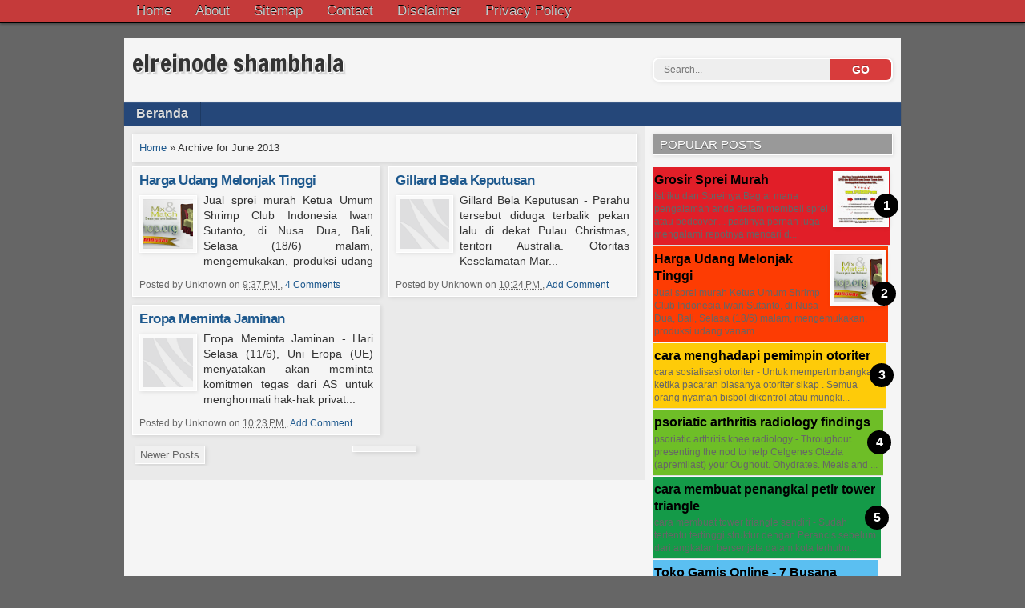

--- FILE ---
content_type: text/html; charset=UTF-8
request_url: https://elreinodeshambhala.blogspot.com/2013/06/
body_size: 13077
content:
<!DOCTYPE html>
<HTML dir='ltr' lang='en' xmlns='http://www.w3.org/1999/xhtml'>
<head>
<link href='https://www.blogger.com/static/v1/widgets/2944754296-widget_css_bundle.css' rel='stylesheet' type='text/css'/>
<!-- KHk5yFX8YyWChgWFkyDe89bzsPs -->
<script src="//mas-sugeng.googlecode.com/files/blogger-ahc.js"></script>
<!--[if IE]> <script src="http://html5shiv.googlecode.com/svn/trunk/html5.js"></script> <script> (function() { var html5 = ("abbr,article,aside,audio,canvas,datalist,details," + "figure,footer,header,hgroup,mark,menu,meter,nav,output," + "progress,section,time,video").split(','); for (var i = 0; i < html5.length; i++) { document.createElement(html5[i]); } try { document.execCommand('BackgroundImageCache', false, true); } catch(e) {} })(); </script> <![endif]-->
<link href='https://plus.google.com/u/0/116460885220682288721' rel='author'/>
    top-nav
    <link href='/favicon.ico' rel='icon' type='image/x-icon'/>
<link href='/feeds/posts/default' rel='alternate' title='elreinode shambhala - Atom' type='application/atom+xml'/>
<link href='http://www.blogger.com/rsd.g?blogID=1405327101480295081' rel='EditURI' title='RSD' type='application/rsd+xml'/>
<link href='http://www.blogger.com/openid-server.g' rel='openid.server'/>
<link href='https://elreinodeshambhala.blogspot.com/' rel='openid.delegate'/>
<link href='https://elreinodeshambhala.blogspot.com/2013/06/' rel='canonical'/>
<!-- SEO Meta Tag -->
<meta content='index,follow' name='robots'/>
<meta content='text/html;charset=UTF-8' http-equiv='Content-Type'/>
<meta content='blogger' name='generator'/>
<meta content='general' name='rating'/>
<!-- SEO Title Tag -->
<title>
          Arsip Untuk 
          June 2013
</title>
<meta content='noindex,nofollow,noarchive' name='robots'/>
<!-- Facebook Open Graph -->
<link href="//fonts.googleapis.com/css?family=Francois+One" rel="stylesheet" type="text/css">
<!-- Kode untuk Menyembunyikan CSS Reset Blogger dari Damar Zaky (http://damzaky.blogspot.com) dioptimalkan oleh dititik -->
    <style type="text/css"><!-- /* 
    
<style id='page-skin-1' type='text/css'><!--
#wrapper{width:970px;}#header{float:left;max-width:630px;}#posting{float:left;width:650px;}#kotak-posting{margin:10px;}#sidebar{float:right;width:320px;}#sidebar #kotak-sidebar{margin:10px;width:300px;}#bottom-bar{padding:10px;}#bottom-bar .kiri{float:left;width:310px;margin:0 5px 0 0;}#bottom-bar .tengah{float:left;width:310px;margin:0 5px 0 5px;}#bottom-bar .kanan{float:right;width:310px;margin:0 0 0 5px;}#widget-posting-kiri{float:left;margin:0 5px 10px 10px;width:310px;}#widget-posting-kanan{float:right;margin:0 10px 10px 5px;width:310px;}#sidebar #kotak-sidebar-kiri{float:left;width:145px;margin:0 5px 10px 10px;}#sidebar #kotak-sidebar-kanan{float:right;width:145px;margin:0 10px 10px 5px;}#sidebar #kotak-sidebar-bawah{margin:0 10px 10px;
width:300px;}
/* Custom CSS for Blogger Popular Post Widget */
.PopularPosts ul,
.PopularPosts li,
.PopularPosts li img,
.PopularPosts li a,
.PopularPosts li a img {
margin:0 0;
padding:0 0;
list-style:none;
border:none;
background:none;
outline:none;
}
.PopularPosts ul {
margin:.5em 0;
list-style:none;
font:normal normal 13px/1.4 "Arial Narrow",Arial,Sans-Serif;
color:black;
counter-reset:num;
}
.PopularPosts ul li img {
display:block;
margin:0 .5em 0 0;
width:50px;
height:50px;
float:left;
}
.PopularPosts ul li {
background-color:#eee;
margin:0 10% .4em 0;
padding:.5em 1.5em .5em .5em;
counter-increment:num;
position:relative;
}
.PopularPosts ul li:before,
.PopularPosts ul li .item-title a {
font-weight:bold;
font-size:120%;
color:inherit;
text-decoration:none;
}
.PopularPosts ul li:before {
content:counter(num);
display:block;
position:absolute;
background-color:black;
color:white;
width:30px;
height:30px;
line-height:30px;
text-align:center;
top:50%;
right:-10px;
margin-top:-15px;
-webkit-border-radius:30px;
-moz-border-radius:30px;
border-radius:30px;
}
/* Set color & level */
.PopularPosts ul li:nth-child(1) {background-color:#E11E28;margin-right:1%}
.PopularPosts ul li:nth-child(2) {background-color:#FD3C03;margin-right:2%}
.PopularPosts ul li:nth-child(3) {background-color:#FECB09;margin-right:3%}
.PopularPosts ul li:nth-child(4) {background-color:#6EBE27;margin-right:4%}
.PopularPosts ul li:nth-child(5) {background-color:#149A48;margin-right:5%}
.PopularPosts ul li:nth-child(6) {background-color:#5BBFF1;margin-right:6%}
.PopularPosts ul li:nth-child(7) {background-color:#61469C;margin-right:7%}
.PopularPosts ul li:nth-child(8) {background-color:#863E86;margin-right:8%}
.PopularPosts ul li:nth-child(9) {background-color:#863E62;margin-right:9%}
.PopularPosts ul li:nth-child(10) {background-color:#815540;margin-right:10%}

--></style>
<style type='text/css'>
      /* RESET */
      body,div,dl,dt,dd,ul,ol,li,h1,h2,h3,h4,h5,h6,pre,code,form,fieldset,legend,input,button,textarea,select,p,blockquote,th,td{margin:0;padding:0}table{border-collapse:collapse;border-spacing:0}
      fieldset,img{border:0}address,button,caption,cite,code,dfn,em,input,optgroup,option,select,strong,textarea,th,var{font:inherit}del,ins{text-decoration:none}caption,th{text-align:left}h1,h2,h3,h4,h5,h6{font-size:100%;font-weight:normal}q:before,q:after{content:''}abbr,acronym{border:0;font-variant:normal}sup, sub{vertical-align:baseline}* html #wrapper,* html #sidebar,* html #posting,* html #content-wrapper,* html #kotak-sidebar,* html #kotak-posting,* html #header-wrapper,* html #footer-wrapper,* html #bottom-bar{height:1%}html{height:101%}article,aside,details,figcaption,figure,footer,header,hgroup,nav,section,summary{display:block;}#navbar-iframe,.status-msg-wrap,.post-feeds,.feed-links{display:none}.clear{clear:both}
      /* TEXT, LINK AND HEADING */
      h1{font-size:2em}h2{font-size:1.5em}h3{font-size:1.17em}h4{font-size:1em}h5{font-size:0.83em}h6{font-size:0.75em}p{padding-bottom:14px}ol,ul{list-style-type:none}img,iframe,table{max-width:100%}table{background:#fafafa;margin:0 auto 14px}td,th{vertical-align:top;text-align:left;font-size:13px;padding:3px 5px;border:1px solid #ccc}th{background:#ddd}a img{border:0;display:block}a, img{outline:none}a:link{outline:none;color:#1e598e;text-decoration:none}a:visited{color:#1e598e;text-decoration:none}a:hover, a:active{color:#C80441;text-decoration:none}a.box{box-shadow:2px 2px 5px rgba(1,1,1,.1);position:relative;top:0px;
        left:0px;display:block;background:#f0f0f0;border:1px solid #fff;padding:3px 6px;color:#666;font-size:13px;}a.box:hover{box-shadow:0px 0px 2px rgba(1,1,1,.1);top:2px;left:2px;text-decoration:none;}
      /* ELEMEN UTAMA */
      body{background:#666;color:#333;font:normal 100% Arial, Helvetica, Verdana, sans-serif;text-align:left;margin:0;}#wrapper{background:#eaeaea;width:970px;margin:29px auto 0;padding:0;font-size:14px;}#header-wrapper{background:#f5f5f5;overflow:hidden;height:auto;padding:10px}#content-wrapper{background:#f5f5f5;height:auto;}#posting{background:#eaeaea;float:left;width:650px}#sidebar{background:transparent;float:right;
        width:320px;}#footer-wrapper{background:#333;overflow:hidden;text-shadow:0px -1px 0px #000;padding:10px;border-top:1px solid #000;font-size:12px;color:#ddd}
      /* Top navigation */
      #top-nav{background:#C53A3A;box-shadow: 0px 1px 3px rgba(0,0,0,0.4);height:28px;width:100%;min-width:970px;position:fixed;top:0;left:0;z-index:9999;overflow:hidden;border-bottom:1px solid #000}#top-nav ul{margin:0 auto;width:970px}#top-nav ul li{float:left}#top-nav ul li a{line-height:28px;padding:0 15px;color:#ccc;font-size:17px;text-shadow:0px -1px 0px #000;display:block;text-decoration:none}#top-nav ul li a:hover{background:#FFFFFF}
      /* Pure CSS3 Dropdown Menu dari Taufik Nurrohman (http://hompimpaalaihumgambreng.blogspot.com) diedit oleh Mas Sugeng */
      nav{font:bold 16px Calibri,Arial,Sans-Serif;}nav *{margin:0 0 0 0;padding:0 0 0 0;list-style:none}nav ul{background:#254779;height:30px;box-shadow:inset 0px 1px 0px rgba(029,058,099,0.4), inset 0px 2px 0px rgba(255,255,255,0.1), 0px 1px 2px rgba(029,058,099,0.4)}nav li{float:left;display:inline}nav li a{padding:0px 15px;
        line-height:30px;color:#ddd !important;text-shadow:0px -1px 0px #1d3a63;display:block;text-decoration:none;border-right:1px solid #1d3a63;border-left:1px solid #385b8d}nav li a:hover, nav li a:active{background:#1d3a63}nav li:first-child a{border-left:medium none}nav li li:first-child a{border-left:1px solid #385b8d}nav li ul{display:block;width:170px;position:absolute;left:auto;z-index:10;visibility:hidden;opacity:0;height:auto;-webkit-transition:all 0.26s ease-out 0.2s;-moz-transition:all 0.26s ease-out 0.2s;-o-transition:all 0.26s ease-out 0.2s;transition:all 0.26s ease-out 0.2s;}nav li li{display:block;float:none;width:100%}nav li:hover > ul{visibility:visible;width:200px;opacity:1;}nav li li ul{left:200px;margin-top:-30px}nav li.sub > a{position:relative;padding-right:30px;}nav li.sub > a:after{content:"";width:0px;height:0px;border-width:4px;border-style:solid;border-color:#F1B215 transparent transparent transparent;position:absolute;top:15px;right:10px;}nav li.sub li.sub > a:after{content:"";width:0px;height:0px;border-width:4px;border-style:solid;border-color:transparent transparent transparent #F1B215;position:absolute;top:11px;right:10px}
      /* HEADER */
      #header{float:left;max-width:630px;height:60px}#header h1.title,#header p.title{font-family:'Francois One', Arial,Sans-Serif;font-size:30px;text-shadow:1px 1px #fff, 2px 2px #ccc, 3px 3px #ddd, 4px 4px #eee;margin:0;padding:0px}#header h1.title a, #header p.title a {color:#333}#header .description{font-family:'Francois One',Arial,Sans-Serif;text-shadow:1px 1px #fff;font-size:13px;color:#666;letter-spacing:1px;margin:0;
        padding:0;}.form-wrapper{box-shadow:1px 1px 5px rgba(1,1,1,.1);float:right;display:inline;width:296px;padding:0;margin:15px 0 0 0;border:2px solid #fff;border-radius:8px 8px}.form-wrapper input{width:196px;height:26px;line-height:26px;padding:0 12px;float:left;font:normal 12px Arial,sans-serif;border:0;background:#eee;border-radius: 6px 0 0 6px}.form-wrapper input:focus{outline:0;background:#fff;box-shadow:2px 2px 5px rgba(0,0,0,.8) inset}.form-wrapper button{overflow:visible;float:right;border:0;
        padding:0;cursor:pointer;height:26px;
        width:76px;font-weight:bold;color:#fff;text-transform: uppercase;background:#d83c3c;border-radius:0 6px 6px 0;text-shadow: 0 -1px 0 rgba(0, 0 ,0, .3);}.form-wrapper button:hover{background:#e54040;}.form-wrapper button:active, .form-wrapper button:focus{background:#c42f2f;}
      /* POSTING */
      #kotak-posting{margin:10px;padding:0;word-wrap:break-word;}.breadcrumbs{box-shadow:1px 1px 5px rgba(1,1,1,.1);background:#f5f5f5;text-align:left;padding:8px;margin:10px 0 5px;font-size:13px;line-height:1.4;border:1px solid #fff}.post{box-shadow:1px 1px 5px rgba(1,1,1,.1);background:#f5f5f5;position:relative;padding:8px;margin:0;border:1px solid #fff}.post-footer{background:#f5f5f5;position:absolute;bottom:0;right:0;
        left:0;padding:6px 8px;margin:0;color:#666;font-size:12px;text-align:left;}.item-post-footer{margin:3px 0 8px;text-align:right;font-size:12px;color:#888;
        font-style:italic;}.postthumb{box-shadow:1px 1px 5px rgba(1,1,1,.1);background:#fafafa;padding:4px;margin:3px 8px 3px 0;float:left;border:1px solid #fff;width:62px;
        height:62px;display:inline}.post-body{line-height:1.4;text-align:justify}.post-title h2,.post-title h1{font-weight:bold;line-height:1.1;letter-spacing:-0.5px;margin:0}.post-title h2{padding:0 0 6px;font-size:17px}.post-title h1{font-size:22px;padding:0 0 10px}.deskripsi-artikel{box-shadow:0 0 10px #fff;border-radius: 6px;font-size:13px;margin:0 0 10px;padding:8px;border:2px solid #ddd}#blog-pager{clear:both !important;overflow:hidden;margin:-3px 0;padding:3px;text-align:center}#blog-pager-newer-link{float:left}#blog-pager-older-link{float:right}.post-body ul{margin:0 0 13px 28px;list-style-type:disc}.post-body ol{margin:0 0 13px 28px;list-style-type:decimal}blockquote{background: url(//4.bp.blogspot.com/-k2AsfzkzLjI/UAowRhYlhMI/AAAAAAAAAs4/xk4XZNfnbZs/s1600/blockquote.gif) no-repeat 2px 2px, url(https://lh3.googleusercontent.com/blogger_img_proxy/AEn0k_vomPkLA-3GavznY4Bjcj4dvBtlTwTh10mFLooaxAft8x3DKuBd2ZGM96gU5QpSIh0svP_7Vh9VfoRpQsKWDTBwKEm9_DBwYWaQYhsGgL7Nds7t1Lv9CiCf=s0-d) no-repeat bottom right, #fff;border-left:6px solid #ccc;border-top:1px solid #ccc;border-bottom:1px solid #ccc;border-right:1px solid #ccc;text-align:left;font-style:italic;margin:0 0 13px 13px;padding:10px 22px 10px 22px}#share-button{margin:0 0 8px;padding:0;overflow:hidden}#share-button p{float:left;box-shadow:1px 1px 5px rgba(1,1,1,.1);background:#fafafa;display:block;padding:5px 8px !important;margin:0 3px 3px 0;border-radius:6px 6px;border:1px solid #fff}#share-button a{position:relative;float:left;box-shadow:1px 1px 5px rgba(1,1,1,.1);border-radius:6px 6px;display:block;color:#fafafa;padding:5px 8px;margin:0 3px 3px;
        border:1px solid #fff}#share-button a:hover{top:1px;
        left:1px;box-shadow:0px 0px 3px rgba(1,1,1,.1)}
      /* WIDGET POSTING */
      #widget-posting-kiri{float:left;margin:0 5px 10px 10px;padding:0;width:310px;display:inline;}#widget-posting-kanan{float:right;margin:0 10px 10px 5px;padding:0;width:310px;display:inline}.widget-posting h2,.widget-posting h3{background:#999;margin:0;padding:4px 8px;font-size:16px;text-shadow:0px 1px 0px #666;color:#fff;text-transform:uppercase;border-bottom:1px solid #fff;}.widget-posting .widget{box-shadow:1px 1px 5px rgba(1,1,1,.1);background:#f5f5f5;margin:0 0 10px;border:1px solid #fff;clear:both}.widget-posting .widget-content{padding:8px}
      /* SIDEBAR */
      #sidebar #kotak-sidebar{margin:10px;padding:0;width:300px}#sidebar h2, #sidebar h3{box-shadow:1px 1px 5px rgba(1,1,1,.1);background:#999;text-transform:uppercase;color:#fff;font-size:15px;text-shadow:0 1px 0px #666;padding:4px 8px;
        margin:0;border:1px solid #fff}#sidebar .widget{margin:0;clear:both}#sidebar .widget-content{padding:8px 0}#sidebar #kotak-sidebar-kiri{float:left;
        width:145px;margin:0 5px 10px 10px;font-size:11px;display:inline}#sidebar #kotak-sidebar-kanan{float:right;width:145px;margin:0 10px 10px 5px;font-size:11px;display:inline}#sidebar #kotak-sidebar-bawah{margin:0 10px 10px;padding:0;width:300px}
      /* CUSTOM WIDGET */
      #sidebar table,#bottom-bar table,.widget-posting table{margin:0 0 0 0;background:transparent}#sidebar td, #sidebar th,#bottom-bar td,#bottom-bar th,.widget-posting td,.widget-posting th{background:transparent;padding:0 0 0 0;border:medium none}.BlogArchive #ArchiveList ul li{text-indent:0 !important}.PopularPosts .item-snippet{color:#666;font-size:12px}.PopularPosts .item-thumbnail{float:right;background:#fafafa;margin:0 0 0 6px;padding:4px;border:1px solid #fff;box-shadow:1px 1px 5px rgba(1,1,1,.1);display:inline}.PopularPosts .item-thumbnail a img{height:60px;width:60px;display:block;margin:0;padding:0}.PopularPosts .widget-content ul li{padding:5px 2px !important}.BlogArchive #ArchiveList ul li{background:none;list-style:none;list-style-image:none;list-style-position:outside;border-width:0;padding-left:15px;margin:.25em 0;background-image:none}.BlogArchive #ArchiveList ul ul li{padding-left:1.2em}.BlogArchive #ArchiveList ul{margin:0;padding:0;list-style:none;list-style-image:none;border-width:0}.BlogArchive #ArchiveList ul.posts li{padding-left:1.3em}#ArchiveList .collapsed ul{display:none}.widget-content ul li{margin:0;padding:3px 2px;border-top:1px solid #fafafa;border-bottom:1px solid #ddd}.widget-content ul li:first-child{border-top:medium none !important}.widget-content ul li:last-child{border-bottom:medium none !important}.widget-content ul li a{color:#333}.widget-content ul li a:hover{color:#C80441}#LinkList1 .widget-content ul{height:100px;overflow-y:auto}.profile-img{box-shadow:1px 1px 5px rgba(1,1,1,.1);float:left;background:#fafafa;padding:4px;margin:0 5px 5px 0;border:1px solid #fff}.profile-datablock{margin:.5em 0}.profile-name-link{background:no-repeat left top;display:inline-block;min-height:20px;padding-left:20px}.profile-textblock{color:#666;
        margin:.5em 0}.label-size-1{font-size:80%}.label-size-2{font-size:90%}.label-size-3{font-size:100%}.label-size-4{font-size:120%}.label-size-5{font-size:160%}.cloud-label-widget-content{text-align:justify}.label-count{white-space:nowrap}.reactions-label{margin:3px 0 0 0}.reactions-label-cell{line-height:2.3em}.reactions-iframe{background:transparent;height:2.3em;width:100%;border:0}table.tr-caption-container{padding:4px;margin-bottom:.5em}td.tr-caption{font-size:80%}.item-control{display:none}.item-control a,.item-action a{text-decoration:none !important}.widget-item-control{float:right;height:20px;margin-top:-20px;position:relative;z-index:10}.widget-item-control a{opacity:.5}.widget-item-control a:hover{opacity:1}.widget .widget-item-control a img{border:none;padding:0;background:none;box-shadow:none}.icon-action{border-style:none !important;margin:0 0 0 .5em !important;vertical-align:middle}.item-control{display:none}div.gsc-control{width:100%}
      .cse-status{color:#676767;font-size:11px;margin:10px;padding:4px}#uds-searchControl{position:relative}#uds-searchClearResults{position:absolute;top:15px;right:-3px;display:none;border-width:1px;border-style:solid;padding:0;
        height:9px;width:9px}#uds-searchControl .gsc-results{padding:1em 1em 0 1em;margin:0 0 2em;border-width:1px;border-style:solid;width:auto}#uds-searchControl .gsc-resultsHeader{display:none}#uds-searchControl .gsc-tabsArea{float:left;position:relative;top:1px;padding-right:10px}#uds-searchControl .gsc-tabHeader{float:left;line-height:1.7}#uds-searchControl .gsc-tabHeader.gsc-tabhActive{border-width:2px 1px 0 1px;border-style:solid;font-weight:bold}#uds-searchControl .gsc-tabHeader.gsc-tabhInactive{border-width:0;border-style:solid;padding-top:2px}#uds-searchControl .gsc-resultsbox-visible{clear:left}#uds-searchControl .gs-result .gs-title,#uds-searchControl .gsc-results .gsc-trailing-more-results{line-height:1.5em}#uds-searchControl .gs-relativePublishedDate,#uds-searchControl .gs-publishedDate{line-height:1.3em}#uds-searchControl .gs-result a.gs-visibleUrl,#uds-searchControl .gs-result .gs-visibleUrl{line-height:1.3em;font-size:95%}#uds-searchControl .gs-result .gs-snippet{margin:.25em 0;line-height:1.2em}#uds-searchControl .gs-no-results-result .gs-snippet,#uds-searchControl .gs-error-result .gs-snippet{border:none;background-color:transparent;font-style:italic}.FollowByEmail .follow-by-email-inner{position:relative}.FollowByEmail .follow-by-email-inner span{display:block;position:relative;margin-right:74px}.FollowByEmail .follow-by-email-inner input{font-family:arial,sans-serif}.FollowByEmail .follow-by-email-inner input:focus{font-size:13px;font-family:arial,sans-serif;color:#999}.FollowByEmail .follow-by-email-inner .follow-by-email-address{width:100%;
        height:22px;font-size:13px;border:1px inset}.FollowByEmail .follow-by-email-inner .follow-by-email-submit{width:60px;margin:0;margin-left:8px;border:0;border-radius:2px;background:#000;background:rgba(0,0,0,.6);color:#fff;cursor:pointer;font-size:13px;height:26px;z-index:0}.FollowByEmail .widget-item-control{margin-top:5px}.follower-grid{width:150px}.follower{width:32px;height:32px;float:left;margin:2px}.follower-img{float:left;margin:2px}.follow-this{margin:.5em .5em .5em 0;font-weight:bold}.followers-canvas{margin:.5em .5em .5em 0;font-weight:bold}
      /* BOTTOM-BAR */
      #bottom-bar{overflow:hidden;background:#eaeaea;margin:0;padding:10px;border-top:1px solid #fafafa;display:block}#bottom-bar h2, #bottom-bar h3{padding:3px 0;margin:0;font-size:15px;font-weight:bold;text-shadow:0px 1px 0px #fafafa;text-transform:uppercase;border-bottom:1px solid #ccc}#bottom-bar .widget{margin:0 0 10px;clear:both}#bottom-bar .widget-content{padding:8px 0;border-top:1px solid #fafafa}#bottom-bar .kiri{float:left;width:310px;margin:0 5px 0 0;display:inline}#bottom-bar .tengah{float:left;width:310px;margin:0 5px 0 5px;display:inline;}#bottom-bar .kanan{float:right;width:310px;margin:0 0 0 5px;display:inline}
      /* FOOTER */
      #footer-wrapper .footer-kiri{float:left}#footer-wrapper .footer-kanan{float:right;text-align:right}#footer-wrapper a{color:#ddd}#leaderboard{text-align:center;padding:0px;margin:0px}#leaderboard .widget{border-bottom:1px solid #fafafa}#leaderboard .widget h2, #leaderboard .widget h3{display:none}#leaderboard .widget-content{margin:0 auto;padding:10px 10px 10px 10px;border-bottom:1px solid #ccc}#leaderboard img{max-width:100%}@media all{
        .BLOG_mobile_video_class{display:none}}@media handheld{.BLOG_mobile_video_class{display:inline}.BLOG_video_class,#leaderboard{display:none}}
    </style>
<!-- CUSTOM CSS MOBILE TEMPLATE -->
<!-- CSS CUSTOM MOBILE TEMPLATE END -->
<style type='text/css'>
            #kotak-posting{margin:10px 0 10px 10px}.breadcrumbs,#blog-pager{margin-right:10px}.post{margin:0 10px 10px 0 !important;float:left !important;width:292px;height:145px;overflow:hidden;display:inline}
          </style>
<!-- Script Related Post With Thumbnail -->
<!-- mobile related post -->
<script type='text/javascript'>
      var _gaq = _gaq || [];
      _gaq.push(['_setAccount', 'UA-35739417-5']);
                 _gaq.push(['_trackPageview']);
                 (function() {
                 var ga = document.createElement('script'); ga.type = 'text/javascript'; ga.async = true;
                 ga.src = ('https:' == document.location.protocol ? 'https://ssl' : 'http://www') + '.google-analytics.com/ga.js';
                 var s = document.getElementsByTagName('script')[0]; s.parentNode.insertBefore(ga, s);
                 })();
    </script>
<link href='https://www.blogger.com/dyn-css/authorization.css?targetBlogID=1070137964151663055&amp;zx=cf6cfb01-c579-4965-837f-09ab6d1845e3' media='none' onload='if(media!=&#39;all&#39;)media=&#39;all&#39;' rel='stylesheet'/><noscript><link href='https://www.blogger.com/dyn-css/authorization.css?targetBlogID=1070137964151663055&amp;zx=cf6cfb01-c579-4965-837f-09ab6d1845e3' rel='stylesheet'/></noscript>
<meta name='google-adsense-platform-account' content='ca-host-pub-1556223355139109'/>
<meta name='google-adsense-platform-domain' content='blogspot.com'/>

</head>
<script src="//u-sup.googlecode.com/files/tabview.js" type="text/javascript"></script>
<body class='loading'>
<div id='fb-root'></div>
<script src="//connect.facebook.net/en_US/all.js#xfbml=1"></script>
<!-- top navigation -->
<div id='top-nav'>
<ul>
<li>
<a href='#'>
            Home
          </a>
</li>
<li>
<a href='#'>
            About
          </a>
</li>
<li>
<a href='#'>
            Sitemap
          </a>
</li>
<li>
<a href='#'>
            Contact
          </a>
</li>
<li>
<a href='#'>
            Disclaimer
          </a>
</li>
<li>
<a href='#'>
            Privacy Policy
          </a>
</li>
</ul>
</div>
<!-- wrapper dibuka -->
<div id='wrapper'>
<div class='navbar section' id='navbar'><div class='widget Navbar' data-version='1' id='Navbar1'><script type="text/javascript">
    function setAttributeOnload(object, attribute, val) {
      if(window.addEventListener) {
        window.addEventListener('load',
          function(){ object[attribute] = val; }, false);
      } else {
        window.attachEvent('onload', function(){ object[attribute] = val; });
      }
    }
  </script>
<div id="navbar-iframe-container"></div>
<script type="text/javascript" src="https://apis.google.com/js/platform.js"></script>
<script type="text/javascript">
      gapi.load("gapi.iframes:gapi.iframes.style.bubble", function() {
        if (gapi.iframes && gapi.iframes.getContext) {
          gapi.iframes.getContext().openChild({
              url: 'https://www.blogger.com/navbar/1070137964151663055?origin\x3dhttps://elreinodeshambhala.blogspot.com',
              where: document.getElementById("navbar-iframe-container"),
              id: "navbar-iframe"
          });
        }
      });
    </script><script type="text/javascript">
(function() {
var script = document.createElement('script');
script.type = 'text/javascript';
script.src = '//pagead2.googlesyndication.com/pagead/js/google_top_exp.js';
var head = document.getElementsByTagName('head')[0];
if (head) {
head.appendChild(script);
}})();
</script>
</div></div>
<!-- kotak-kepala dibuka -->
<header id='header-wrapper'>
<div class='header section' id='header'><div class='widget Header' data-version='1' id='Header1'>
<div id='header-inner'>
<div class='titlewrapper'>
<h1 class='title'>
<a href='https://elreinodeshambhala.blogspot.com/'>
elreinode shambhala
</a>
</h1>
<div class='descriptionwrapper'>
<p class='description'>
<span>
</span>
</p>
</div>
</div>
</div>
</div></div>
<form action='/search' class='form-wrapper' method='get'>
<input id='a' name='q' placeholder='Search...' type='text'/>
<button type='submit'>
            GO
          </button>
</form>
</header>
<div class='clear'></div>
<!-- kepala ditutup -->
<!-- navigasi dibuka -->
<!-- menu navigasi untuk template seluler -->
<!-- menu navigasi versi desktop -->
<nav>
<ul>
<li>
<a href=''>
                Beranda
              </a>
</li>
</ul>
</nav>
<div class='clear'></div>
<!-- navigasi ditutup -->
<!-- top widget -->
<div class='ads728 no-items section' id='leaderboard'></div>
<!-- top widget end -->
<!-- kotak-kontent dibuka -->
<div id='content-wrapper'>
<!-- kotak-posting dibuka -->
<aside id='posting'>
<div class='main section' id='kotak-posting'><div class='widget Blog' data-version='1' id='Blog1'>
<div class='breadcrumbs'>
<span>
<a href='https://elreinodeshambhala.blogspot.com/' rel='nofollow'>
                              Home
                            </a>
</span>
                          &#187; 
                          <span>
                            Archive for 
                            June 2013
</span>
</div>
<div class='blog-posts hfeed'>
<!--Can't find substitution for tag [defaultAdStart]-->

                        <div class="date-outer">
                      

                        <div class="date-posts">
                      
<div class='post-outer'>
<div class='post hentry' itemscope='itemscope' itemtype='http://schema.org/BlogPosting'>
<div class='post-title entry-title' itemprop='name'>
<h2>
<a href='https://elreinodeshambhala.blogspot.com/2013/06/harga-udang-melonjak-tinggi.html'>
Harga Udang Melonjak Tinggi
</a>
</h2>
</div>
<div class='post-body entry-content' id='post-body-1226662048194960778'>
<div id='summary1226662048194960778' itemprop='articleBody'>
<script type='text/javascript'>
                              //<![CDATA[
                              function bp_thumbnail_resize(image_url,post_title)
                              {
                                var image_size=70;
                                image_tag='<img src="'+image_url.replace('/s72-c/','/s'+image_size+'-c/')+'" class="postthumb" alt="'+post_title+'" title="'+post_title+'"/>';
                                if(image_url!="") return image_tag; else return "";
                              }
                              //]]>
                            </script>
<a href='https://elreinodeshambhala.blogspot.com/2013/06/harga-udang-melonjak-tinggi.html'>
<script type='text/javascript'>
                                document.write(bp_thumbnail_resize("https://blogger.googleusercontent.com/img/b/R29vZ2xl/AVvXsEg8kKoagrbHfKt-snrMAfzvijWitzrnR3_RtKFPvwXH4Le0ZcGCHQZGOHTaD4G9k3xwryRpPQuapGMd0MvBwjJ9vlKWFx_Rn9WGP_meo-RwVjrNdFNb4TPtbI4CRPTQjEmzRmlapUREl88/s72-c/benner+spreishop+600x200.png","Harga Udang Melonjak Tinggi"));
                              </script>
</a>
Jual sprei murah  Ketua Umum Shrimp Club Indonesia Iwan Sutanto, di Nusa Dua, Bali,  Selasa (18/6) malam, mengemukakan, produksi udang vanam...
</div>
<div class='post-footer'>

                            Posted by 
                            <span class='vcard'>
<span class='fn' itemprop='author'>
Unknown
</span>
</span>

                          on 
                          <abbr class='updated published' title='2013-06-19T21:37:00-07:00'>
9:37&#8239;PM
</abbr>
                          ,
                          
<a href='https://elreinodeshambhala.blogspot.com/2013/06/harga-udang-melonjak-tinggi.html#comment-form' onclick=''>
4
                                Comments 
                              
</a>
</div>
<div class='clear'></div>
</div>
</div>
</div>

                          </div></div>
                        

                        <div class="date-outer">
                      

                        <div class="date-posts">
                      
<div class='post-outer'>
<div class='post hentry' itemscope='itemscope' itemtype='http://schema.org/BlogPosting'>
<div class='post-title entry-title' itemprop='name'>
<h2>
<a href='https://elreinodeshambhala.blogspot.com/2013/06/gillard-bela-keputusan.html'>
Gillard Bela Keputusan
</a>
</h2>
</div>
<div class='post-body entry-content' id='post-body-5180318550199663550'>
<div id='summary5180318550199663550' itemprop='articleBody'>
<a href='https://elreinodeshambhala.blogspot.com/2013/06/gillard-bela-keputusan.html'>
<img alt="Gillard Bela Keputusan" class="postthumb" src="//2.bp.blogspot.com/-erTXCq61ULM/TmHYAQBZ0GI/AAAAAAAACCs/6cBX54Dn6Gs/s70-c/default.png" title="Gillard Bela Keputusan">
</a>
Gillard Bela Keputusan  - Perahu tersebut diduga terbalik pekan lalu di dekat Pulau Christmas,  teritori Australia. Otoritas Keselamatan Mar...
</div>
<div class='post-footer'>

                            Posted by 
                            <span class='vcard'>
<span class='fn' itemprop='author'>
Unknown
</span>
</span>

                          on 
                          <abbr class='updated published' title='2013-06-17T22:24:00-07:00'>
10:24&#8239;PM
</abbr>
                          ,
                          
<a href='https://elreinodeshambhala.blogspot.com/2013/06/gillard-bela-keputusan.html#comment-form' onclick=''>

                                Add Comment 
                              
</a>
</div>
<div class='clear'></div>
</div>
</div>
</div>
<div class='post-outer'>
<div class='post hentry' itemscope='itemscope' itemtype='http://schema.org/BlogPosting'>
<div class='post-title entry-title' itemprop='name'>
<h2>
<a href='https://elreinodeshambhala.blogspot.com/2013/06/eropa-meminta-jaminan.html'>
Eropa Meminta Jaminan
</a>
</h2>
</div>
<div class='post-body entry-content' id='post-body-3587665498829406926'>
<div id='summary3587665498829406926' itemprop='articleBody'>
<a href='https://elreinodeshambhala.blogspot.com/2013/06/eropa-meminta-jaminan.html'>
<img alt="Eropa Meminta Jaminan" class="postthumb" src="//2.bp.blogspot.com/-erTXCq61ULM/TmHYAQBZ0GI/AAAAAAAACCs/6cBX54Dn6Gs/s70-c/default.png" title="Eropa Meminta Jaminan">
</a>
Eropa Meminta Jaminan  - Hari Selasa (11/6), Uni Eropa (UE) menyatakan akan meminta komitmen  tegas dari AS untuk menghormati hak-hak privat...
</div>
<div class='post-footer'>

                            Posted by 
                            <span class='vcard'>
<span class='fn' itemprop='author'>
Unknown
</span>
</span>

                          on 
                          <abbr class='updated published' title='2013-06-17T22:23:00-07:00'>
10:23&#8239;PM
</abbr>
                          ,
                          
<a href='https://elreinodeshambhala.blogspot.com/2013/06/eropa-meminta-jaminan.html#comment-form' onclick=''>

                                Add Comment 
                              
</a>
</div>
<div class='clear'></div>
</div>
</div>
</div>

                      </div></div>
                    
<!--Can't find substitution for tag [adEnd]-->
</div>
<div class='clear'></div>
<div class='blog-pager' id='blog-pager'>
<div id='blog-pager-newer-link'>
<a class='box' href='https://elreinodeshambhala.blogspot.com/search?updated-max=2013-08-25T21:19:00-07:00&amp;max-results=7&amp;reverse-paginate=true' id='Blog1_blog-pager-newer-link' title='Newer Posts'>
Newer Posts
</a>
</div>
<div style='margin:0 auto;text-align:center;width:80px'>
<a class='box' href='https://elreinodeshambhala.blogspot.com/'></a>
</div>
</div>
<div class='clear'></div>
<div class='blog-feeds'>
<div class='feed-links'>
Subscribe to:
<a class='feed-link' href='https://elreinodeshambhala.blogspot.com/feeds/posts/default' target='_blank' type='application/atom+xml'>
Comments
                      (
                      Atom
                      )
                    </a>
</div>
</div>
</div></div>
<div class='clear'></div>
<div class='widget-posting no-items section' id='widget-posting-kiri'></div>
<div class='widget-posting no-items section' id='widget-posting-kanan'></div>
</aside>
<!-- kotak-posting ditutup -->
<!-- sidebar dibuka -->
<aside id='sidebar'>
<div class='sidebar section' id='kotak-sidebar'><div class='widget PopularPosts' data-version='1' id='PopularPosts1'>
<h2>
Popular Posts
</h2>
<div class='widget-content popular-posts'>
<ul>
<li>
<div class='item-content'>
<div class='item-thumbnail'>
<a href='https://elreinodeshambhala.blogspot.com/2013/12/grosir-sprei-murah-motif-apollo-red.html' target='_blank'>
<img alt='' border='0' height='72' src='https://blogger.googleusercontent.com/img/b/R29vZ2xl/AVvXsEg47DuqEKKgGIXFDXxNJ2lsle4k4AKFmlvayvV-CQJ8m5f2_fpQwEsxbGM6-qFZWusr3ZTjZLKLvieqIv9PiIt6vJniuc9ayRko0HeCHoSvkmiaasZlgN0FVIvu_SnM6oZN62cPSsOE9Sz2/s72-c/grosir+sprei+murah.jpg' width='72'/>
</a>
</div>
<div class='item-title'>
<a href='https://elreinodeshambhala.blogspot.com/2013/12/grosir-sprei-murah-motif-apollo-red.html'>
Grosir Sprei Murah 
</a>
</div>
<div class='item-snippet'>
 Istriku dan Spreinya    Bag ai mana pengalaman anda dalam membeli sprei atau bedcover.... pastinya pernah juga mengalami repotnya mencari d...
</div>
</div>
<div style='clear: both;'></div>
</li>
<li>
<div class='item-content'>
<div class='item-thumbnail'>
<a href='https://elreinodeshambhala.blogspot.com/2013/06/harga-udang-melonjak-tinggi.html' target='_blank'>
<img alt='' border='0' height='72' src='https://blogger.googleusercontent.com/img/b/R29vZ2xl/AVvXsEg8kKoagrbHfKt-snrMAfzvijWitzrnR3_RtKFPvwXH4Le0ZcGCHQZGOHTaD4G9k3xwryRpPQuapGMd0MvBwjJ9vlKWFx_Rn9WGP_meo-RwVjrNdFNb4TPtbI4CRPTQjEmzRmlapUREl88/s72-c/benner+spreishop+600x200.png' width='72'/>
</a>
</div>
<div class='item-title'>
<a href='https://elreinodeshambhala.blogspot.com/2013/06/harga-udang-melonjak-tinggi.html'>
Harga Udang Melonjak Tinggi
</a>
</div>
<div class='item-snippet'>
Jual sprei murah  Ketua Umum Shrimp Club Indonesia Iwan Sutanto, di Nusa Dua, Bali,  Selasa (18/6) malam, mengemukakan, produksi udang vanam...
</div>
</div>
<div style='clear: both;'></div>
</li>
<li>
<div class='item-content'>
<div class='item-title'>
<a href='https://elreinodeshambhala.blogspot.com/2014/04/cara-menghadapi-pemimpin-otoriter.html'>
cara menghadapi pemimpin otoriter
</a>
</div>
<div class='item-snippet'>
cara sosialisasi otoriter  - Untuk mempertimbangkan ketika pacaran biasanya otoriter sikap . Semua orang nyaman bisbol dikontrol atau mungki...
</div>
</div>
<div style='clear: both;'></div>
</li>
<li>
<div class='item-content'>
<div class='item-title'>
<a href='https://elreinodeshambhala.blogspot.com/2014/03/psoriatic-arthritis-radiology-findings.html'>
psoriatic arthritis radiology findings
</a>
</div>
<div class='item-snippet'>
psoriatic arthritis knee radiology  - Throughout presenting the nod to help Celgenes Otezla (apremilast) your Oughout. Ohydrates. Meals and ...
</div>
</div>
<div style='clear: both;'></div>
</li>
<li>
<div class='item-content'>
<div class='item-title'>
<a href='https://elreinodeshambhala.blogspot.com/2014/03/cara-membuat-penangkal-petir-tower.html'>
cara membuat penangkal petir tower triangle
</a>
</div>
<div class='item-snippet'>
cara membuat tower triangle sendiri  - Sudah tertentu tertinggi struktur dengan Perancis sebelum dari angkatan bersenjata dalam kota terhubu...
</div>
</div>
<div style='clear: both;'></div>
</li>
<li>
<div class='item-content'>
<div class='item-title'>
<a href='https://elreinodeshambhala.blogspot.com/2013/10/toko-gamis-online-7-busana-muslim-yang.html'>
Toko Gamis Online - 7 Busana Muslim yang Salah Kaprah!
</a>
</div>
<div class='item-snippet'>
SPREISHOP  - Baju islamic sekarang sebenarnya tampil oleh gede varietas. Tetapi, semua Muslimah hendak hati-hati gak usah hingga terjebak da...
</div>
</div>
<div style='clear: both;'></div>
</li>
<li>
<div class='item-content'>
<div class='item-title'>
<a href='https://elreinodeshambhala.blogspot.com/2014/03/ow-is-formation-of-etus.html'>
ow is the formation of etus
</a>
</div>
<div class='item-snippet'>
erbentuknya anin  - Just like any kind of process of formation with the child? Commencement involving people grosir sprei murah semarang  Ju...
</div>
</div>
<div style='clear: both;'></div>
</li>
<li>
<div class='item-content'>
<div class='item-title'>
<a href='https://elreinodeshambhala.blogspot.com/2014/03/ow-to-e-usband-and-ife-armony.html'>
ow to e a usband and ife armony
</a>
</div>
<div class='item-snippet'>
e a usband and ife armony  - Would you nt need the happy household contentment harga grosir sprei murah  Who not need some sort of happy fam...
</div>
</div>
<div style='clear: both;'></div>
</li>
<li>
<div class='item-content'>
<div class='item-title'>
<a href='https://elreinodeshambhala.blogspot.com/2014/03/agaimana-enulis-uisi-entang-bu.html'>
agaimana enulis uisi entang bu
</a>
</div>
<div class='item-snippet'>
uisi entang bu uru  - So how exactly does the particular example in the tutor of poems grosir sprei murah malang  How does your illustration...
</div>
</div>
<div style='clear: both;'></div>
</li>
<li>
<div class='item-content'>
<div class='item-title'>
<a href='https://elreinodeshambhala.blogspot.com/2014/03/agaimana-emilih-eb-osting-erbaik.html'>
agaimana emilih eb osting erbaik
</a>
</div>
<div class='item-snippet'>
the est eb osting  - Internet hosting is actually also known as internet hosting. grosir sprei murah cipadu  Web hosting service is actually...
</div>
</div>
<div style='clear: both;'></div>
</li>
</ul>
<div class='clear'></div>
</div>
</div></div>
<div class='clear'></div>
<div class='sidebar no-items section' id='kotak-sidebar-kiri'></div>
<div class='sidebar no-items section' id='kotak-sidebar-kanan'></div>
<div class='clear'></div>
<div class='sidebar section' id='kotak-sidebar-bawah'><div class='widget Profile' data-version='1' id='Profile1'>
<h2>
Contributors
</h2>
<div class='widget-content'>
<dl class='profile-datablock'>
<dt class='profile-data'>
<a class='profile-name-link g-profile' href='https://www.blogger.com/profile/03955428323793987256' rel='author' style='background-image: url(//www.blogger.com/img/logo-16.png);'>
Post Daily
</a>
</dt>
</dl>
<a class='profile-link' href='https://www.blogger.com/profile/03955428323793987256' rel='author'>
View my complete profile
</a>
<div class='clear'></div>
</div>
</div><div class='widget BlogArchive' data-version='1' id='BlogArchive1'>
<h2>
Blog Archive
</h2>
<div class='widget-content'>
<div class='ltr' id='ArchiveList'>
<div id='BlogArchive1_ArchiveList'>
<ul class='hierarchy'>
<li class='archivedate collapsed'>
<a class='toggle'>
<span class='zippy'></span>
</a>
<a class='post-count-link' href='https://elreinodeshambhala.blogspot.com/2014/'>
2014
</a>
<span class='post-count' dir='ltr'>
                        (
                        17
                        )
                      </span>
<ul class='hierarchy'>
<li class='archivedate collapsed'>
<a class='toggle'>
<span class='zippy'></span>
</a>
<a class='post-count-link' href='https://elreinodeshambhala.blogspot.com/2014/04/'>
April
</a>
<span class='post-count' dir='ltr'>
                        (
                        1
                        )
                      </span>
</li>
</ul>
<ul class='hierarchy'>
<li class='archivedate collapsed'>
<a class='toggle'>
<span class='zippy'></span>
</a>
<a class='post-count-link' href='https://elreinodeshambhala.blogspot.com/2014/03/'>
March
</a>
<span class='post-count' dir='ltr'>
                        (
                        13
                        )
                      </span>
</li>
</ul>
<ul class='hierarchy'>
<li class='archivedate collapsed'>
<a class='toggle'>
<span class='zippy'></span>
</a>
<a class='post-count-link' href='https://elreinodeshambhala.blogspot.com/2014/02/'>
February
</a>
<span class='post-count' dir='ltr'>
                        (
                        2
                        )
                      </span>
</li>
</ul>
<ul class='hierarchy'>
<li class='archivedate collapsed'>
<a class='toggle'>
<span class='zippy'></span>
</a>
<a class='post-count-link' href='https://elreinodeshambhala.blogspot.com/2014/01/'>
January
</a>
<span class='post-count' dir='ltr'>
                        (
                        1
                        )
                      </span>
</li>
</ul>
</li>
</ul>
<ul class='hierarchy'>
<li class='archivedate expanded'>
<a class='toggle'>
<span class='zippy'></span>
</a>
<a class='post-count-link' href='https://elreinodeshambhala.blogspot.com/2013/'>
2013
</a>
<span class='post-count' dir='ltr'>
                        (
                        27
                        )
                      </span>
<ul class='hierarchy'>
<li class='archivedate collapsed'>
<a class='toggle'>
<span class='zippy'></span>
</a>
<a class='post-count-link' href='https://elreinodeshambhala.blogspot.com/2013/12/'>
December
</a>
<span class='post-count' dir='ltr'>
                        (
                        2
                        )
                      </span>
</li>
</ul>
<ul class='hierarchy'>
<li class='archivedate collapsed'>
<a class='toggle'>
<span class='zippy'></span>
</a>
<a class='post-count-link' href='https://elreinodeshambhala.blogspot.com/2013/11/'>
November
</a>
<span class='post-count' dir='ltr'>
                        (
                        2
                        )
                      </span>
</li>
</ul>
<ul class='hierarchy'>
<li class='archivedate collapsed'>
<a class='toggle'>
<span class='zippy'></span>
</a>
<a class='post-count-link' href='https://elreinodeshambhala.blogspot.com/2013/10/'>
October
</a>
<span class='post-count' dir='ltr'>
                        (
                        5
                        )
                      </span>
</li>
</ul>
<ul class='hierarchy'>
<li class='archivedate collapsed'>
<a class='toggle'>
<span class='zippy'></span>
</a>
<a class='post-count-link' href='https://elreinodeshambhala.blogspot.com/2013/09/'>
September
</a>
<span class='post-count' dir='ltr'>
                        (
                        6
                        )
                      </span>
</li>
</ul>
<ul class='hierarchy'>
<li class='archivedate collapsed'>
<a class='toggle'>
<span class='zippy'></span>
</a>
<a class='post-count-link' href='https://elreinodeshambhala.blogspot.com/2013/08/'>
August
</a>
<span class='post-count' dir='ltr'>
                        (
                        4
                        )
                      </span>
</li>
</ul>
<ul class='hierarchy'>
<li class='archivedate collapsed'>
<a class='toggle'>
<span class='zippy'></span>
</a>
<a class='post-count-link' href='https://elreinodeshambhala.blogspot.com/2013/07/'>
July
</a>
<span class='post-count' dir='ltr'>
                        (
                        5
                        )
                      </span>
</li>
</ul>
<ul class='hierarchy'>
<li class='archivedate expanded'>
<a class='toggle'>
<span class='zippy'></span>
</a>
<a class='post-count-link' href='https://elreinodeshambhala.blogspot.com/2013/06/'>
June
</a>
<span class='post-count' dir='ltr'>
                        (
                        3
                        )
                      </span>
<ul class='posts'>
<li>
<a href='https://elreinodeshambhala.blogspot.com/2013/06/harga-udang-melonjak-tinggi.html'>
Harga Udang Melonjak Tinggi
</a>
</li>
<li>
<a href='https://elreinodeshambhala.blogspot.com/2013/06/gillard-bela-keputusan.html'>
Gillard Bela Keputusan
</a>
</li>
<li>
<a href='https://elreinodeshambhala.blogspot.com/2013/06/eropa-meminta-jaminan.html'>
Eropa Meminta Jaminan
</a>
</li>
</ul>
</li>
</ul>
</li>
</ul>
</div>
</div>
<div class='clear'></div>
</div>
</div><div class='widget Attribution' data-version='1' id='Attribution1'>
<div class='widget-content' style='text-align: center;'>
Powered by <a href='https://www.blogger.com' target='_blank'>Blogger</a>.
</div>
<div class='clear'></div>
</div></div>
</aside>
<div class='clear'></div>
<!-- sidebar ditutup -->
<!-- widget bawah dibuka -->
<div style='margin:0;padding:0;height:1px;background:#ccc;clear:both;'></div>
<aside id='bottom-bar'>
<div class='kiri no-items section' id='kiri'></div>
<div class='tengah no-items section' id='tengah'></div>
<div class='kanan no-items section' id='kanan'></div>
</aside>
<!-- widget bawah ditutup -->
</div>
<div class='clear'></div>
<!-- kotak-kontent ditutup -->
<!-- mobile search form -->
<!-- mobile search form end -->
<!-- footer dibuka -->
<footer id='footer-wrapper'>
<div class='footer-kiri'>
          Copyright &#169; 2012 
          <a href='https://elreinodeshambhala.blogspot.com/' rel='copyright'>
elreinode shambhala
</a>
          - All Rights Reserved
        </div>
<div class='footer-kanan'>
          Powered by 
          <a href="//www.blogger.com" rel="nofollow" target="_blank">
            Blogger
          </a>
</div>
</footer>
<!-- footer ditutup -->
</div>
<!-- wrapper ditutup -->
<script>
      window.___gcfg = {lang: 'id'};
                        (function() {
                        var po = document.createElement('script'); po.type = 'text/javascript'; po.async = true;
                        po.src = 'https://apis.google.com/js/plusone.js';
                        var s = document.getElementsByTagName('script')[0]; s.parentNode.insertBefore(po, s);
                       })();
    </script>
<script>
      !function(d,s,id){var js,fjs=d.getElementsByTagName(s)[0];if(!d.getElementById(id)){js=d.createElement(s);js.id=id;js.src="//platform.twitter.com/widgets.js";fjs.parentNode.insertBefore(js,fjs);}}(document,"script","twitter-wjs");
    </script>
<script src="//mas-sugeng.googlecode.com/files/prism.js"></script>

<script type="text/javascript" src="https://www.blogger.com/static/v1/widgets/2028843038-widgets.js"></script>
<script type='text/javascript'>
window['__wavt'] = 'AOuZoY4uj_Goao01OH1fKd3iBEcBQf4Ojg:1769051273896';_WidgetManager._Init('//www.blogger.com/rearrange?blogID\x3d1070137964151663055','//elreinodeshambhala.blogspot.com/2013/06/','1070137964151663055');
_WidgetManager._SetDataContext([{'name': 'blog', 'data': {'blogId': '1070137964151663055', 'title': 'elreinode shambhala', 'url': 'https://elreinodeshambhala.blogspot.com/2013/06/', 'canonicalUrl': 'http://elreinodeshambhala.blogspot.com/2013/06/', 'homepageUrl': 'https://elreinodeshambhala.blogspot.com/', 'searchUrl': 'https://elreinodeshambhala.blogspot.com/search', 'canonicalHomepageUrl': 'http://elreinodeshambhala.blogspot.com/', 'blogspotFaviconUrl': 'https://elreinodeshambhala.blogspot.com/favicon.ico', 'bloggerUrl': 'https://www.blogger.com', 'hasCustomDomain': false, 'httpsEnabled': true, 'enabledCommentProfileImages': true, 'gPlusViewType': 'FILTERED_POSTMOD', 'adultContent': false, 'analyticsAccountNumber': '', 'encoding': 'UTF-8', 'locale': 'en', 'localeUnderscoreDelimited': 'en', 'languageDirection': 'ltr', 'isPrivate': false, 'isMobile': false, 'isMobileRequest': false, 'mobileClass': '', 'isPrivateBlog': false, 'isDynamicViewsAvailable': true, 'feedLinks': '\x3clink rel\x3d\x22alternate\x22 type\x3d\x22application/atom+xml\x22 title\x3d\x22elreinode shambhala - Atom\x22 href\x3d\x22https://elreinodeshambhala.blogspot.com/feeds/posts/default\x22 /\x3e\n\x3clink rel\x3d\x22alternate\x22 type\x3d\x22application/rss+xml\x22 title\x3d\x22elreinode shambhala - RSS\x22 href\x3d\x22https://elreinodeshambhala.blogspot.com/feeds/posts/default?alt\x3drss\x22 /\x3e\n\x3clink rel\x3d\x22service.post\x22 type\x3d\x22application/atom+xml\x22 title\x3d\x22elreinode shambhala - Atom\x22 href\x3d\x22https://www.blogger.com/feeds/1070137964151663055/posts/default\x22 /\x3e\n', 'meTag': '', 'adsenseHostId': 'ca-host-pub-1556223355139109', 'adsenseHasAds': false, 'adsenseAutoAds': false, 'boqCommentIframeForm': true, 'loginRedirectParam': '', 'view': '', 'dynamicViewsCommentsSrc': '//www.blogblog.com/dynamicviews/4224c15c4e7c9321/js/comments.js', 'dynamicViewsScriptSrc': '//www.blogblog.com/dynamicviews/6e0d22adcfa5abea', 'plusOneApiSrc': 'https://apis.google.com/js/platform.js', 'disableGComments': true, 'interstitialAccepted': false, 'sharing': {'platforms': [{'name': 'Get link', 'key': 'link', 'shareMessage': 'Get link', 'target': ''}, {'name': 'Facebook', 'key': 'facebook', 'shareMessage': 'Share to Facebook', 'target': 'facebook'}, {'name': 'BlogThis!', 'key': 'blogThis', 'shareMessage': 'BlogThis!', 'target': 'blog'}, {'name': 'X', 'key': 'twitter', 'shareMessage': 'Share to X', 'target': 'twitter'}, {'name': 'Pinterest', 'key': 'pinterest', 'shareMessage': 'Share to Pinterest', 'target': 'pinterest'}, {'name': 'Email', 'key': 'email', 'shareMessage': 'Email', 'target': 'email'}], 'disableGooglePlus': true, 'googlePlusShareButtonWidth': 0, 'googlePlusBootstrap': '\x3cscript type\x3d\x22text/javascript\x22\x3ewindow.___gcfg \x3d {\x27lang\x27: \x27en\x27};\x3c/script\x3e'}, 'hasCustomJumpLinkMessage': false, 'jumpLinkMessage': 'Read more', 'pageType': 'archive', 'pageName': 'June 2013', 'pageTitle': 'elreinode shambhala: June 2013'}}, {'name': 'features', 'data': {}}, {'name': 'messages', 'data': {'edit': 'Edit', 'linkCopiedToClipboard': 'Link copied to clipboard!', 'ok': 'Ok', 'postLink': 'Post Link'}}, {'name': 'template', 'data': {'name': 'custom', 'localizedName': 'Custom', 'isResponsive': false, 'isAlternateRendering': false, 'isCustom': true}}, {'name': 'view', 'data': {'classic': {'name': 'classic', 'url': '?view\x3dclassic'}, 'flipcard': {'name': 'flipcard', 'url': '?view\x3dflipcard'}, 'magazine': {'name': 'magazine', 'url': '?view\x3dmagazine'}, 'mosaic': {'name': 'mosaic', 'url': '?view\x3dmosaic'}, 'sidebar': {'name': 'sidebar', 'url': '?view\x3dsidebar'}, 'snapshot': {'name': 'snapshot', 'url': '?view\x3dsnapshot'}, 'timeslide': {'name': 'timeslide', 'url': '?view\x3dtimeslide'}, 'isMobile': false, 'title': 'elreinode shambhala', 'description': '', 'url': 'https://elreinodeshambhala.blogspot.com/2013/06/', 'type': 'feed', 'isSingleItem': false, 'isMultipleItems': true, 'isError': false, 'isPage': false, 'isPost': false, 'isHomepage': false, 'isArchive': true, 'isLabelSearch': false, 'archive': {'year': 2013, 'month': 6, 'rangeMessage': 'Showing posts from June, 2013'}}}]);
_WidgetManager._RegisterWidget('_NavbarView', new _WidgetInfo('Navbar1', 'navbar', document.getElementById('Navbar1'), {}, 'displayModeFull'));
_WidgetManager._RegisterWidget('_HeaderView', new _WidgetInfo('Header1', 'header', document.getElementById('Header1'), {}, 'displayModeFull'));
_WidgetManager._RegisterWidget('_BlogView', new _WidgetInfo('Blog1', 'kotak-posting', document.getElementById('Blog1'), {'cmtInteractionsEnabled': false, 'lightboxEnabled': true, 'lightboxModuleUrl': 'https://www.blogger.com/static/v1/jsbin/4049919853-lbx.js', 'lightboxCssUrl': 'https://www.blogger.com/static/v1/v-css/828616780-lightbox_bundle.css'}, 'displayModeFull'));
_WidgetManager._RegisterWidget('_PopularPostsView', new _WidgetInfo('PopularPosts1', 'kotak-sidebar', document.getElementById('PopularPosts1'), {}, 'displayModeFull'));
_WidgetManager._RegisterWidget('_ProfileView', new _WidgetInfo('Profile1', 'kotak-sidebar-bawah', document.getElementById('Profile1'), {}, 'displayModeFull'));
_WidgetManager._RegisterWidget('_BlogArchiveView', new _WidgetInfo('BlogArchive1', 'kotak-sidebar-bawah', document.getElementById('BlogArchive1'), {'languageDirection': 'ltr', 'loadingMessage': 'Loading\x26hellip;'}, 'displayModeFull'));
_WidgetManager._RegisterWidget('_AttributionView', new _WidgetInfo('Attribution1', 'kotak-sidebar-bawah', document.getElementById('Attribution1'), {}, 'displayModeFull'));
</script>
</body>
</HTML>